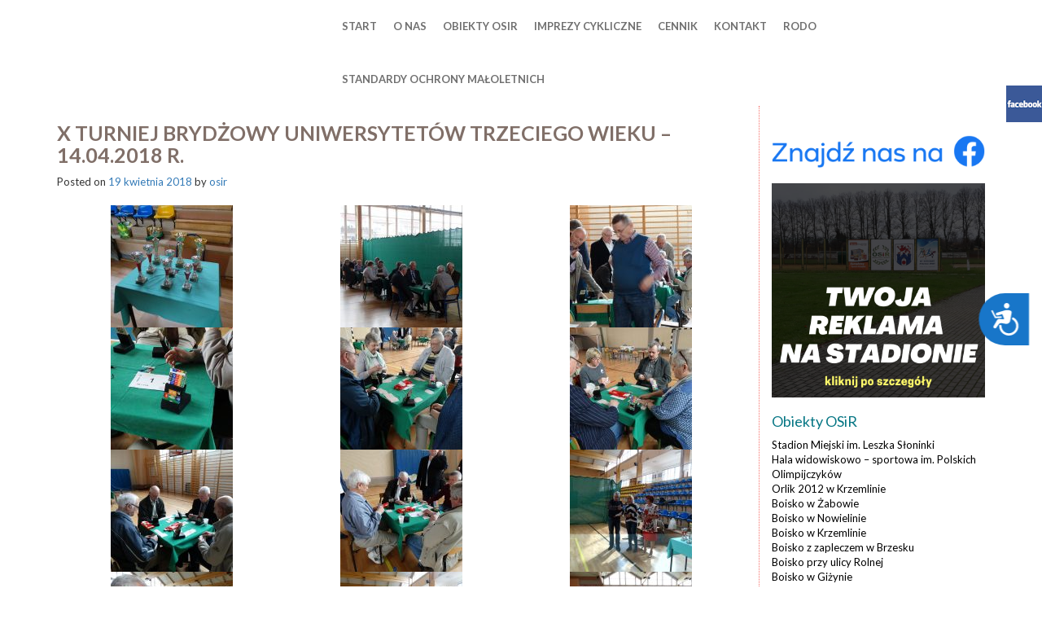

--- FILE ---
content_type: text/html; charset=UTF-8
request_url: http://osir.wpyrzycach.pl/x-turniej-brydzowy-uniwersytetow-trzeciego-wieku-14-04-2018-r/
body_size: 12924
content:
<!DOCTYPE html>
<html lang="pl-PL">
<head>
<meta charset="UTF-8">
<meta name="viewport" content="width=device-width, initial-scale=1">
<link rel="profile" href="http://gmpg.org/xfn/11">
<link rel="pingback" href="http://osir.wpyrzycach.pl/xmlrpc.php">

<title>X Turniej Brydżowy Uniwersytetów Trzeciego Wieku &#8211; 14.04.2018 r. &#8211; OSiR Pyrzyce</title>
<meta name='robots' content='max-image-preview:large' />
<link rel='dns-prefetch' href='//cdnjs.cloudflare.com' />
<link rel='dns-prefetch' href='//fonts.googleapis.com' />
<link rel="alternate" type="application/rss+xml" title="OSiR Pyrzyce &raquo; Kanał z wpisami" href="http://osir.wpyrzycach.pl/feed/" />
<link rel="alternate" type="application/rss+xml" title="OSiR Pyrzyce &raquo; Kanał z komentarzami" href="http://osir.wpyrzycach.pl/comments/feed/" />
<link rel="alternate" type="application/rss+xml" title="OSiR Pyrzyce &raquo; X Turniej Brydżowy Uniwersytetów Trzeciego Wieku &#8211; 14.04.2018 r. Kanał z komentarzami" href="http://osir.wpyrzycach.pl/x-turniej-brydzowy-uniwersytetow-trzeciego-wieku-14-04-2018-r/feed/" />
		<!-- This site uses the Google Analytics by ExactMetrics plugin v7.18.1 - Using Analytics tracking - https://www.exactmetrics.com/ -->
		<!-- Note: ExactMetrics is not currently configured on this site. The site owner needs to authenticate with Google Analytics in the ExactMetrics settings panel. -->
					<!-- No tracking code set -->
				<!-- / Google Analytics by ExactMetrics -->
		<script>
window._wpemojiSettings = {"baseUrl":"https:\/\/s.w.org\/images\/core\/emoji\/14.0.0\/72x72\/","ext":".png","svgUrl":"https:\/\/s.w.org\/images\/core\/emoji\/14.0.0\/svg\/","svgExt":".svg","source":{"concatemoji":"http:\/\/osir.wpyrzycach.pl\/wp-includes\/js\/wp-emoji-release.min.js?ver=6.2.2"}};
/*! This file is auto-generated */
!function(e,a,t){var n,r,o,i=a.createElement("canvas"),p=i.getContext&&i.getContext("2d");function s(e,t){p.clearRect(0,0,i.width,i.height),p.fillText(e,0,0);e=i.toDataURL();return p.clearRect(0,0,i.width,i.height),p.fillText(t,0,0),e===i.toDataURL()}function c(e){var t=a.createElement("script");t.src=e,t.defer=t.type="text/javascript",a.getElementsByTagName("head")[0].appendChild(t)}for(o=Array("flag","emoji"),t.supports={everything:!0,everythingExceptFlag:!0},r=0;r<o.length;r++)t.supports[o[r]]=function(e){if(p&&p.fillText)switch(p.textBaseline="top",p.font="600 32px Arial",e){case"flag":return s("\ud83c\udff3\ufe0f\u200d\u26a7\ufe0f","\ud83c\udff3\ufe0f\u200b\u26a7\ufe0f")?!1:!s("\ud83c\uddfa\ud83c\uddf3","\ud83c\uddfa\u200b\ud83c\uddf3")&&!s("\ud83c\udff4\udb40\udc67\udb40\udc62\udb40\udc65\udb40\udc6e\udb40\udc67\udb40\udc7f","\ud83c\udff4\u200b\udb40\udc67\u200b\udb40\udc62\u200b\udb40\udc65\u200b\udb40\udc6e\u200b\udb40\udc67\u200b\udb40\udc7f");case"emoji":return!s("\ud83e\udef1\ud83c\udffb\u200d\ud83e\udef2\ud83c\udfff","\ud83e\udef1\ud83c\udffb\u200b\ud83e\udef2\ud83c\udfff")}return!1}(o[r]),t.supports.everything=t.supports.everything&&t.supports[o[r]],"flag"!==o[r]&&(t.supports.everythingExceptFlag=t.supports.everythingExceptFlag&&t.supports[o[r]]);t.supports.everythingExceptFlag=t.supports.everythingExceptFlag&&!t.supports.flag,t.DOMReady=!1,t.readyCallback=function(){t.DOMReady=!0},t.supports.everything||(n=function(){t.readyCallback()},a.addEventListener?(a.addEventListener("DOMContentLoaded",n,!1),e.addEventListener("load",n,!1)):(e.attachEvent("onload",n),a.attachEvent("onreadystatechange",function(){"complete"===a.readyState&&t.readyCallback()})),(e=t.source||{}).concatemoji?c(e.concatemoji):e.wpemoji&&e.twemoji&&(c(e.twemoji),c(e.wpemoji)))}(window,document,window._wpemojiSettings);
</script>
<style>
img.wp-smiley,
img.emoji {
	display: inline !important;
	border: none !important;
	box-shadow: none !important;
	height: 1em !important;
	width: 1em !important;
	margin: 0 0.07em !important;
	vertical-align: -0.1em !important;
	background: none !important;
	padding: 0 !important;
}
</style>
	<style id='wp-block-library-inline-css'>
:root{--wp-admin-theme-color:#007cba;--wp-admin-theme-color--rgb:0,124,186;--wp-admin-theme-color-darker-10:#006ba1;--wp-admin-theme-color-darker-10--rgb:0,107,161;--wp-admin-theme-color-darker-20:#005a87;--wp-admin-theme-color-darker-20--rgb:0,90,135;--wp-admin-border-width-focus:2px;--wp-block-synced-color:#7a00df;--wp-block-synced-color--rgb:122,0,223}@media (-webkit-min-device-pixel-ratio:2),(min-resolution:192dpi){:root{--wp-admin-border-width-focus:1.5px}}.wp-element-button{cursor:pointer}:root{--wp--preset--font-size--normal:16px;--wp--preset--font-size--huge:42px}:root .has-very-light-gray-background-color{background-color:#eee}:root .has-very-dark-gray-background-color{background-color:#313131}:root .has-very-light-gray-color{color:#eee}:root .has-very-dark-gray-color{color:#313131}:root .has-vivid-green-cyan-to-vivid-cyan-blue-gradient-background{background:linear-gradient(135deg,#00d084,#0693e3)}:root .has-purple-crush-gradient-background{background:linear-gradient(135deg,#34e2e4,#4721fb 50%,#ab1dfe)}:root .has-hazy-dawn-gradient-background{background:linear-gradient(135deg,#faaca8,#dad0ec)}:root .has-subdued-olive-gradient-background{background:linear-gradient(135deg,#fafae1,#67a671)}:root .has-atomic-cream-gradient-background{background:linear-gradient(135deg,#fdd79a,#004a59)}:root .has-nightshade-gradient-background{background:linear-gradient(135deg,#330968,#31cdcf)}:root .has-midnight-gradient-background{background:linear-gradient(135deg,#020381,#2874fc)}.has-regular-font-size{font-size:1em}.has-larger-font-size{font-size:2.625em}.has-normal-font-size{font-size:var(--wp--preset--font-size--normal)}.has-huge-font-size{font-size:var(--wp--preset--font-size--huge)}.has-text-align-center{text-align:center}.has-text-align-left{text-align:left}.has-text-align-right{text-align:right}#end-resizable-editor-section{display:none}.aligncenter{clear:both}.items-justified-left{justify-content:flex-start}.items-justified-center{justify-content:center}.items-justified-right{justify-content:flex-end}.items-justified-space-between{justify-content:space-between}.screen-reader-text{clip:rect(1px,1px,1px,1px);word-wrap:normal!important;border:0;-webkit-clip-path:inset(50%);clip-path:inset(50%);height:1px;margin:-1px;overflow:hidden;padding:0;position:absolute;width:1px}.screen-reader-text:focus{clip:auto!important;background-color:#ddd;-webkit-clip-path:none;clip-path:none;color:#444;display:block;font-size:1em;height:auto;left:5px;line-height:normal;padding:15px 23px 14px;text-decoration:none;top:5px;width:auto;z-index:100000}html :where(.has-border-color){border-style:solid}html :where([style*=border-top-color]){border-top-style:solid}html :where([style*=border-right-color]){border-right-style:solid}html :where([style*=border-bottom-color]){border-bottom-style:solid}html :where([style*=border-left-color]){border-left-style:solid}html :where([style*=border-width]){border-style:solid}html :where([style*=border-top-width]){border-top-style:solid}html :where([style*=border-right-width]){border-right-style:solid}html :where([style*=border-bottom-width]){border-bottom-style:solid}html :where([style*=border-left-width]){border-left-style:solid}html :where(img[class*=wp-image-]){height:auto;max-width:100%}figure{margin:0 0 1em}html :where(.is-position-sticky){--wp-admin--admin-bar--position-offset:var(--wp-admin--admin-bar--height,0px)}@media screen and (max-width:600px){html :where(.is-position-sticky){--wp-admin--admin-bar--position-offset:0px}}
</style>
<link rel='stylesheet' id='classic-theme-styles-css' href='http://osir.wpyrzycach.pl/wp-includes/css/classic-themes.min.css?ver=6.2.2' media='all' />
<style id='global-styles-inline-css'>
body{--wp--preset--color--black: #000000;--wp--preset--color--cyan-bluish-gray: #abb8c3;--wp--preset--color--white: #ffffff;--wp--preset--color--pale-pink: #f78da7;--wp--preset--color--vivid-red: #cf2e2e;--wp--preset--color--luminous-vivid-orange: #ff6900;--wp--preset--color--luminous-vivid-amber: #fcb900;--wp--preset--color--light-green-cyan: #7bdcb5;--wp--preset--color--vivid-green-cyan: #00d084;--wp--preset--color--pale-cyan-blue: #8ed1fc;--wp--preset--color--vivid-cyan-blue: #0693e3;--wp--preset--color--vivid-purple: #9b51e0;--wp--preset--gradient--vivid-cyan-blue-to-vivid-purple: linear-gradient(135deg,rgba(6,147,227,1) 0%,rgb(155,81,224) 100%);--wp--preset--gradient--light-green-cyan-to-vivid-green-cyan: linear-gradient(135deg,rgb(122,220,180) 0%,rgb(0,208,130) 100%);--wp--preset--gradient--luminous-vivid-amber-to-luminous-vivid-orange: linear-gradient(135deg,rgba(252,185,0,1) 0%,rgba(255,105,0,1) 100%);--wp--preset--gradient--luminous-vivid-orange-to-vivid-red: linear-gradient(135deg,rgba(255,105,0,1) 0%,rgb(207,46,46) 100%);--wp--preset--gradient--very-light-gray-to-cyan-bluish-gray: linear-gradient(135deg,rgb(238,238,238) 0%,rgb(169,184,195) 100%);--wp--preset--gradient--cool-to-warm-spectrum: linear-gradient(135deg,rgb(74,234,220) 0%,rgb(151,120,209) 20%,rgb(207,42,186) 40%,rgb(238,44,130) 60%,rgb(251,105,98) 80%,rgb(254,248,76) 100%);--wp--preset--gradient--blush-light-purple: linear-gradient(135deg,rgb(255,206,236) 0%,rgb(152,150,240) 100%);--wp--preset--gradient--blush-bordeaux: linear-gradient(135deg,rgb(254,205,165) 0%,rgb(254,45,45) 50%,rgb(107,0,62) 100%);--wp--preset--gradient--luminous-dusk: linear-gradient(135deg,rgb(255,203,112) 0%,rgb(199,81,192) 50%,rgb(65,88,208) 100%);--wp--preset--gradient--pale-ocean: linear-gradient(135deg,rgb(255,245,203) 0%,rgb(182,227,212) 50%,rgb(51,167,181) 100%);--wp--preset--gradient--electric-grass: linear-gradient(135deg,rgb(202,248,128) 0%,rgb(113,206,126) 100%);--wp--preset--gradient--midnight: linear-gradient(135deg,rgb(2,3,129) 0%,rgb(40,116,252) 100%);--wp--preset--duotone--dark-grayscale: url('#wp-duotone-dark-grayscale');--wp--preset--duotone--grayscale: url('#wp-duotone-grayscale');--wp--preset--duotone--purple-yellow: url('#wp-duotone-purple-yellow');--wp--preset--duotone--blue-red: url('#wp-duotone-blue-red');--wp--preset--duotone--midnight: url('#wp-duotone-midnight');--wp--preset--duotone--magenta-yellow: url('#wp-duotone-magenta-yellow');--wp--preset--duotone--purple-green: url('#wp-duotone-purple-green');--wp--preset--duotone--blue-orange: url('#wp-duotone-blue-orange');--wp--preset--font-size--small: 13px;--wp--preset--font-size--medium: 20px;--wp--preset--font-size--large: 36px;--wp--preset--font-size--x-large: 42px;--wp--preset--spacing--20: 0.44rem;--wp--preset--spacing--30: 0.67rem;--wp--preset--spacing--40: 1rem;--wp--preset--spacing--50: 1.5rem;--wp--preset--spacing--60: 2.25rem;--wp--preset--spacing--70: 3.38rem;--wp--preset--spacing--80: 5.06rem;--wp--preset--shadow--natural: 6px 6px 9px rgba(0, 0, 0, 0.2);--wp--preset--shadow--deep: 12px 12px 50px rgba(0, 0, 0, 0.4);--wp--preset--shadow--sharp: 6px 6px 0px rgba(0, 0, 0, 0.2);--wp--preset--shadow--outlined: 6px 6px 0px -3px rgba(255, 255, 255, 1), 6px 6px rgba(0, 0, 0, 1);--wp--preset--shadow--crisp: 6px 6px 0px rgba(0, 0, 0, 1);}:where(.is-layout-flex){gap: 0.5em;}body .is-layout-flow > .alignleft{float: left;margin-inline-start: 0;margin-inline-end: 2em;}body .is-layout-flow > .alignright{float: right;margin-inline-start: 2em;margin-inline-end: 0;}body .is-layout-flow > .aligncenter{margin-left: auto !important;margin-right: auto !important;}body .is-layout-constrained > .alignleft{float: left;margin-inline-start: 0;margin-inline-end: 2em;}body .is-layout-constrained > .alignright{float: right;margin-inline-start: 2em;margin-inline-end: 0;}body .is-layout-constrained > .aligncenter{margin-left: auto !important;margin-right: auto !important;}body .is-layout-constrained > :where(:not(.alignleft):not(.alignright):not(.alignfull)){max-width: var(--wp--style--global--content-size);margin-left: auto !important;margin-right: auto !important;}body .is-layout-constrained > .alignwide{max-width: var(--wp--style--global--wide-size);}body .is-layout-flex{display: flex;}body .is-layout-flex{flex-wrap: wrap;align-items: center;}body .is-layout-flex > *{margin: 0;}:where(.wp-block-columns.is-layout-flex){gap: 2em;}.has-black-color{color: var(--wp--preset--color--black) !important;}.has-cyan-bluish-gray-color{color: var(--wp--preset--color--cyan-bluish-gray) !important;}.has-white-color{color: var(--wp--preset--color--white) !important;}.has-pale-pink-color{color: var(--wp--preset--color--pale-pink) !important;}.has-vivid-red-color{color: var(--wp--preset--color--vivid-red) !important;}.has-luminous-vivid-orange-color{color: var(--wp--preset--color--luminous-vivid-orange) !important;}.has-luminous-vivid-amber-color{color: var(--wp--preset--color--luminous-vivid-amber) !important;}.has-light-green-cyan-color{color: var(--wp--preset--color--light-green-cyan) !important;}.has-vivid-green-cyan-color{color: var(--wp--preset--color--vivid-green-cyan) !important;}.has-pale-cyan-blue-color{color: var(--wp--preset--color--pale-cyan-blue) !important;}.has-vivid-cyan-blue-color{color: var(--wp--preset--color--vivid-cyan-blue) !important;}.has-vivid-purple-color{color: var(--wp--preset--color--vivid-purple) !important;}.has-black-background-color{background-color: var(--wp--preset--color--black) !important;}.has-cyan-bluish-gray-background-color{background-color: var(--wp--preset--color--cyan-bluish-gray) !important;}.has-white-background-color{background-color: var(--wp--preset--color--white) !important;}.has-pale-pink-background-color{background-color: var(--wp--preset--color--pale-pink) !important;}.has-vivid-red-background-color{background-color: var(--wp--preset--color--vivid-red) !important;}.has-luminous-vivid-orange-background-color{background-color: var(--wp--preset--color--luminous-vivid-orange) !important;}.has-luminous-vivid-amber-background-color{background-color: var(--wp--preset--color--luminous-vivid-amber) !important;}.has-light-green-cyan-background-color{background-color: var(--wp--preset--color--light-green-cyan) !important;}.has-vivid-green-cyan-background-color{background-color: var(--wp--preset--color--vivid-green-cyan) !important;}.has-pale-cyan-blue-background-color{background-color: var(--wp--preset--color--pale-cyan-blue) !important;}.has-vivid-cyan-blue-background-color{background-color: var(--wp--preset--color--vivid-cyan-blue) !important;}.has-vivid-purple-background-color{background-color: var(--wp--preset--color--vivid-purple) !important;}.has-black-border-color{border-color: var(--wp--preset--color--black) !important;}.has-cyan-bluish-gray-border-color{border-color: var(--wp--preset--color--cyan-bluish-gray) !important;}.has-white-border-color{border-color: var(--wp--preset--color--white) !important;}.has-pale-pink-border-color{border-color: var(--wp--preset--color--pale-pink) !important;}.has-vivid-red-border-color{border-color: var(--wp--preset--color--vivid-red) !important;}.has-luminous-vivid-orange-border-color{border-color: var(--wp--preset--color--luminous-vivid-orange) !important;}.has-luminous-vivid-amber-border-color{border-color: var(--wp--preset--color--luminous-vivid-amber) !important;}.has-light-green-cyan-border-color{border-color: var(--wp--preset--color--light-green-cyan) !important;}.has-vivid-green-cyan-border-color{border-color: var(--wp--preset--color--vivid-green-cyan) !important;}.has-pale-cyan-blue-border-color{border-color: var(--wp--preset--color--pale-cyan-blue) !important;}.has-vivid-cyan-blue-border-color{border-color: var(--wp--preset--color--vivid-cyan-blue) !important;}.has-vivid-purple-border-color{border-color: var(--wp--preset--color--vivid-purple) !important;}.has-vivid-cyan-blue-to-vivid-purple-gradient-background{background: var(--wp--preset--gradient--vivid-cyan-blue-to-vivid-purple) !important;}.has-light-green-cyan-to-vivid-green-cyan-gradient-background{background: var(--wp--preset--gradient--light-green-cyan-to-vivid-green-cyan) !important;}.has-luminous-vivid-amber-to-luminous-vivid-orange-gradient-background{background: var(--wp--preset--gradient--luminous-vivid-amber-to-luminous-vivid-orange) !important;}.has-luminous-vivid-orange-to-vivid-red-gradient-background{background: var(--wp--preset--gradient--luminous-vivid-orange-to-vivid-red) !important;}.has-very-light-gray-to-cyan-bluish-gray-gradient-background{background: var(--wp--preset--gradient--very-light-gray-to-cyan-bluish-gray) !important;}.has-cool-to-warm-spectrum-gradient-background{background: var(--wp--preset--gradient--cool-to-warm-spectrum) !important;}.has-blush-light-purple-gradient-background{background: var(--wp--preset--gradient--blush-light-purple) !important;}.has-blush-bordeaux-gradient-background{background: var(--wp--preset--gradient--blush-bordeaux) !important;}.has-luminous-dusk-gradient-background{background: var(--wp--preset--gradient--luminous-dusk) !important;}.has-pale-ocean-gradient-background{background: var(--wp--preset--gradient--pale-ocean) !important;}.has-electric-grass-gradient-background{background: var(--wp--preset--gradient--electric-grass) !important;}.has-midnight-gradient-background{background: var(--wp--preset--gradient--midnight) !important;}.has-small-font-size{font-size: var(--wp--preset--font-size--small) !important;}.has-medium-font-size{font-size: var(--wp--preset--font-size--medium) !important;}.has-large-font-size{font-size: var(--wp--preset--font-size--large) !important;}.has-x-large-font-size{font-size: var(--wp--preset--font-size--x-large) !important;}
</style>
<link rel='stylesheet' id='register_real_facebook_page_slider_styles-css' href='http://osir.wpyrzycach.pl/wp-content/plugins/fb-page-slider/assets/style.css?ver=6.2.2' media='all' />
<link rel='stylesheet' id='osir-style-css' href='http://osir.wpyrzycach.pl/wp-content/themes/osir/style.css?ver=6.2.2' media='all' />
<link rel='stylesheet' id='osir-bootstrap-css' href='//cdnjs.cloudflare.com/ajax/libs/twitter-bootstrap/3.3.6/css/bootstrap.min.css?ver=6.2.2' media='all' />
<link rel='stylesheet' id='osir-bootstrap-theme-css' href='//cdnjs.cloudflare.com/ajax/libs/twitter-bootstrap/3.3.6/css/bootstrap-theme.min.css?ver=6.2.2' media='all' />
<link rel='stylesheet' id='osir-slick-css' href='http://osir.wpyrzycach.pl/wp-content/themes/osir/css/slick.css?ver=6.2.2' media='all' />
<link rel='stylesheet' id='osir-slick-theme-css' href='http://osir.wpyrzycach.pl/wp-content/themes/osir/css/slick-theme.css?ver=6.2.2' media='all' />
<link rel='stylesheet' id='google-fonts-css' href='//fonts.googleapis.com/css?family=Lato%3A400%2C300%2C700&#038;ver=6.2.2' media='all' />
<link rel='stylesheet' id='osir-custom-css' href='http://osir.wpyrzycach.pl/wp-content/themes/osir/osir.css?ver=6.2.2' media='all' />
<link rel='stylesheet' id='slb_core-css' href='http://osir.wpyrzycach.pl/wp-content/plugins/simple-lightbox/client/css/app.css?ver=2.9.3' media='all' />
<script src='http://osir.wpyrzycach.pl/wp-includes/js/jquery/jquery.min.js?ver=3.6.4' id='jquery-core-js'></script>
<script src='http://osir.wpyrzycach.pl/wp-includes/js/jquery/jquery-migrate.min.js?ver=3.4.0' id='jquery-migrate-js'></script>
<link rel="https://api.w.org/" href="http://osir.wpyrzycach.pl/wp-json/" /><link rel="alternate" type="application/json" href="http://osir.wpyrzycach.pl/wp-json/wp/v2/posts/4619" /><link rel="EditURI" type="application/rsd+xml" title="RSD" href="http://osir.wpyrzycach.pl/xmlrpc.php?rsd" />
<link rel="wlwmanifest" type="application/wlwmanifest+xml" href="http://osir.wpyrzycach.pl/wp-includes/wlwmanifest.xml" />
<meta name="generator" content="WordPress 6.2.2" />
<link rel="canonical" href="http://osir.wpyrzycach.pl/x-turniej-brydzowy-uniwersytetow-trzeciego-wieku-14-04-2018-r/" />
<link rel='shortlink' href='http://osir.wpyrzycach.pl/?p=4619' />
<link rel="alternate" type="application/json+oembed" href="http://osir.wpyrzycach.pl/wp-json/oembed/1.0/embed?url=http%3A%2F%2Fosir.wpyrzycach.pl%2Fx-turniej-brydzowy-uniwersytetow-trzeciego-wieku-14-04-2018-r%2F" />
<link rel="alternate" type="text/xml+oembed" href="http://osir.wpyrzycach.pl/wp-json/oembed/1.0/embed?url=http%3A%2F%2Fosir.wpyrzycach.pl%2Fx-turniej-brydzowy-uniwersytetow-trzeciego-wieku-14-04-2018-r%2F&#038;format=xml" />
<noscript><style>.lazyload[data-src]{display:none !important;}</style></noscript><style>.lazyload{background-image:none !important;}.lazyload:before{background-image:none !important;}</style>	<style type="text/css">
			.site-title a,
		.site-description {
			color: #1e73be;
		}
		</style>
	<link rel="icon" href="http://osir.wpyrzycach.pl/wp-content/uploads/2016/01/cropped-logo-32x32.png" sizes="32x32" />
<link rel="icon" href="http://osir.wpyrzycach.pl/wp-content/uploads/2016/01/cropped-logo-192x192.png" sizes="192x192" />
<link rel="apple-touch-icon" href="http://osir.wpyrzycach.pl/wp-content/uploads/2016/01/cropped-logo-180x180.png" />
<meta name="msapplication-TileImage" content="http://osir.wpyrzycach.pl/wp-content/uploads/2016/01/cropped-logo-270x270.png" />
<script src="//npmcdn.com/imagesloaded@4.1/imagesloaded.pkgd.min.js"></script>
<script src="//code.jquery.com/jquery-3.6.4.min.js"></script>
<script src="//cdnjs.cloudflare.com/ajax/libs/jquery.swipebox/1.4.1/js/jquery.swipebox.min.js"></script>
<script src="//cdnjs.cloudflare.com/ajax/libs/masonry/4.0.0/masonry.pkgd.min.js"></script>
	<!-- Accessibility Code for "osir.wpyrzycach.pl" --> <script> window.interdeal = { "sitekey": "da7f2332906b5524e2b8f401c8374664", "Position": "Right", "Menulang": "PL", "domains": { "js": "https://cdn.equalweb.com/", "acc": "https://access.equalweb.com/" }, "btnStyle": { "vPosition": [ "50%", null ], "scale": [ "0.8", "0.8" ], "icon": { "type": 7, "shape": "semicircle", "outline": false }, "color": { "main": "#1876c9", "second": "" } } }; (function(doc, head, body){ var coreCall = doc.createElement('script'); coreCall.src = 'https://cdn.equalweb.com/core/3.0.0/accessibility.js'; coreCall.defer = true; coreCall.integrity = 'sha512-Z/Fp/le5EMHTTNnZV1RBa6aoSrTkOjXLSdL6nHqG8c70vKlDKjeuUCs7l5Nxt66oSkEnlcZAX6gUUNqjhN9Hew=='; coreCall.crossOrigin = 'anonymous'; coreCall.setAttribute('data-cfasync', true ); body? body.appendChild(coreCall) : head.appendChild(coreCall); })(document, document.head, document.body); </script>
</head>

<body class="post-template-default single single-post postid-4619 single-format-standard wp-embed-responsive group-blog">
<div id="page" class="site">
	<a class="skip-link screen-reader-text" href="#content">Skip to content</a>
	<header id="masthead" class="site-header" role="banner">
		<div class="container">
		<div class="row">
			<div class="site-branding col-md-3">
															<a href="http://osir.wpyrzycach.pl/" rel="home">
							<img src="[data-uri]" width="206" height="65" alt="" data-src="http://clz.stronazen.pl/osir/wp-content/uploads/2016/01/logo.png" decoding="async" class="lazyload" data-eio-rwidth="206" data-eio-rheight="65"><noscript><img src="http://clz.stronazen.pl/osir/wp-content/uploads/2016/01/logo.png" width="206" height="65" alt="" data-eio="l"></noscript>
						</a>
												</div><!-- .site-branding -->

			<div class="site-header-search col-md-9 text-right">
				<nav id="site-navigation" class="main-navigation" role="navigation">
					<button class="menu-toggle" aria-controls="primary-menu" aria-expanded="false">Menu</button>
					<div class="menu-menu-gorne-2-container"><ul id="primary-menu" class="menu"><li id="menu-item-358" class="menu-item menu-item-type-post_type menu-item-object-page menu-item-home menu-item-358"><a href="http://osir.wpyrzycach.pl/">Start</a></li>
<li id="menu-item-359" class="menu-item menu-item-type-post_type menu-item-object-page menu-item-359"><a href="http://osir.wpyrzycach.pl/o-nas/">O nas</a></li>
<li id="menu-item-362" class="menu-item menu-item-type-custom menu-item-object-custom menu-item-has-children menu-item-362"><a href="#">Obiekty OSiR</a>
<ul class="sub-menu">
	<li id="menu-item-365" class="menu-item menu-item-type-post_type menu-item-object-page menu-item-365"><a href="http://osir.wpyrzycach.pl/stadion-miejski-im-leszka-sloninki/">Stadion Miejski im. Leszka Słoninki</a></li>
	<li id="menu-item-366" class="menu-item menu-item-type-post_type menu-item-object-page menu-item-366"><a href="http://osir.wpyrzycach.pl/hala-widowiskowo-sportowa-im-polskich-olimpijczykow/">Hala widowiskowo – sportowa im. Polskich Olimpijczyków</a></li>
	<li id="menu-item-367" class="menu-item menu-item-type-post_type menu-item-object-page menu-item-367"><a href="http://osir.wpyrzycach.pl/orlik-2012-w-krzemlinie/">Orlik 2012 w Krzemlinie</a></li>
	<li id="menu-item-398" class="menu-item menu-item-type-post_type menu-item-object-page menu-item-398"><a href="http://osir.wpyrzycach.pl/boisko-w-zabowie/">Boisko w Żabowie</a></li>
	<li id="menu-item-400" class="menu-item menu-item-type-post_type menu-item-object-page menu-item-400"><a href="http://osir.wpyrzycach.pl/boisko-w-nowielinie/">Boisko w Nowielinie</a></li>
	<li id="menu-item-399" class="menu-item menu-item-type-post_type menu-item-object-page menu-item-399"><a href="http://osir.wpyrzycach.pl/boisko-w-krzemlinie/">Boisko w Krzemlinie</a></li>
	<li id="menu-item-401" class="menu-item menu-item-type-post_type menu-item-object-page menu-item-401"><a href="http://osir.wpyrzycach.pl/boisko-z-zapleczem-w-brzesku/">Boisko z zapleczem w Brzesku</a></li>
	<li id="menu-item-402" class="menu-item menu-item-type-post_type menu-item-object-page menu-item-402"><a href="http://osir.wpyrzycach.pl/boisko-w-gizynie/">Boisko w Giżynie</a></li>
	<li id="menu-item-403" class="menu-item menu-item-type-post_type menu-item-object-page menu-item-403"><a href="http://osir.wpyrzycach.pl/boisko-w-pstrowicach/">Boisko w Pstrowicach</a></li>
	<li id="menu-item-404" class="menu-item menu-item-type-post_type menu-item-object-page menu-item-404"><a href="http://osir.wpyrzycach.pl/boisko-w-mielecinie/">Boisko w Mielęcinie</a></li>
	<li id="menu-item-405" class="menu-item menu-item-type-post_type menu-item-object-page menu-item-405"><a href="http://osir.wpyrzycach.pl/boisko-przy-ul-rycerza-przybora/">Boisko przy ul. Rycerza Przybora</a></li>
	<li id="menu-item-406" class="menu-item menu-item-type-post_type menu-item-object-page menu-item-406"><a href="http://osir.wpyrzycach.pl/boisko-w-strozewie/">Boisko w Stróżewie</a></li>
	<li id="menu-item-407" class="menu-item menu-item-type-post_type menu-item-object-page menu-item-407"><a href="http://osir.wpyrzycach.pl/boisko-w-rzepnowie/">Boisko w Rzepnowie</a></li>
	<li id="menu-item-408" class="menu-item menu-item-type-post_type menu-item-object-page menu-item-408"><a href="http://osir.wpyrzycach.pl/boisko-w-obojnie/">Boisko w Obojnie</a></li>
	<li id="menu-item-409" class="menu-item menu-item-type-post_type menu-item-object-page menu-item-409"><a href="http://osir.wpyrzycach.pl/boisko-przy-ulicy-rolnej/">Boisko przy ulicy Rolnej</a></li>
	<li id="menu-item-410" class="menu-item menu-item-type-post_type menu-item-object-page menu-item-410"><a href="http://osir.wpyrzycach.pl/boisko-w-nieborowie/">Boisko w Nieborowie</a></li>
	<li id="menu-item-411" class="menu-item menu-item-type-post_type menu-item-object-page menu-item-411"><a href="http://osir.wpyrzycach.pl/boisko-w-turzu/">Boisko w Turzu</a></li>
	<li id="menu-item-412" class="menu-item menu-item-type-post_type menu-item-object-page menu-item-412"><a href="http://osir.wpyrzycach.pl/boisko-w-okunicy/">Boisko w Okunicy</a></li>
</ul>
</li>
<li id="menu-item-368" class="menu-item menu-item-type-custom menu-item-object-custom menu-item-has-children menu-item-368"><a href="#">Imprezy cykliczne</a>
<ul class="sub-menu">
	<li id="menu-item-14139" class="menu-item menu-item-type-taxonomy menu-item-object-category menu-item-14139"><a href="http://osir.wpyrzycach.pl/category/amatorska-liga-siatkowki/">Amatorska Liga Siatkówki</a></li>
	<li id="menu-item-3773" class="menu-item menu-item-type-custom menu-item-object-custom menu-item-3773"><a href="http://szybkadycha.pl/">Pyrzycka Szybka Dycha Backer OBR</a></li>
	<li id="menu-item-369" class="menu-item menu-item-type-taxonomy menu-item-object-category menu-item-369"><a href="http://osir.wpyrzycach.pl/category/bieg-gryfitow/">Dni Olimpijczyka i Bieg Gryfitów</a></li>
	<li id="menu-item-372" class="menu-item menu-item-type-taxonomy menu-item-object-category menu-item-372"><a href="http://osir.wpyrzycach.pl/category/pyrzycka-senioriada/">Pyrzycka Senioriada</a></li>
	<li id="menu-item-373" class="menu-item menu-item-type-taxonomy menu-item-object-category menu-item-373"><a href="http://osir.wpyrzycach.pl/category/festyny/">Festyny</a></li>
	<li id="menu-item-5013" class="menu-item menu-item-type-taxonomy menu-item-object-category menu-item-5013"><a href="http://osir.wpyrzycach.pl/category/polkolonia/">Półkolonia</a></li>
</ul>
</li>
<li id="menu-item-386" class="menu-item menu-item-type-custom menu-item-object-custom menu-item-has-children menu-item-386"><a href="#">Cennik</a>
<ul class="sub-menu">
	<li id="menu-item-387" class="menu-item menu-item-type-post_type menu-item-object-page menu-item-387"><a href="http://osir.wpyrzycach.pl/stadion-miejski-pyrzycach/">Stadion miejski w Pyrzycach</a></li>
	<li id="menu-item-390" class="menu-item menu-item-type-post_type menu-item-object-page menu-item-390"><a href="http://osir.wpyrzycach.pl/hala-sportowa-w-pyrzycach/">Hala sportowa w Pyrzycach</a></li>
	<li id="menu-item-394" class="menu-item menu-item-type-post_type menu-item-object-page menu-item-394"><a href="http://osir.wpyrzycach.pl/sauna/">Sauna</a></li>
	<li id="menu-item-9906" class="menu-item menu-item-type-custom menu-item-object-custom menu-item-9906"><a href="https://www.facebook.com/Dagmara.P1997">Gabinet masażu</a></li>
	<li id="menu-item-13193" class="menu-item menu-item-type-post_type menu-item-object-page menu-item-13193"><a href="http://osir.wpyrzycach.pl/wynajem-sceny-podestow-scenicznych-barierek-ochronnych/">Wynajem sceny, podestów scenicznych, barierek ochronnych</a></li>
</ul>
</li>
<li id="menu-item-392" class="menu-item menu-item-type-post_type menu-item-object-page menu-item-392"><a href="http://osir.wpyrzycach.pl/kontakt/">Kontakt</a></li>
<li id="menu-item-4838" class="menu-item menu-item-type-post_type menu-item-object-page menu-item-4838"><a href="http://osir.wpyrzycach.pl/rodo/">RODO</a></li>
<li id="menu-item-15255" class="menu-item menu-item-type-post_type menu-item-object-page menu-item-15255"><a href="http://osir.wpyrzycach.pl/standardy-ochrony-maloletnich/">Standardy Ochrony Małoletnich</a></li>
</ul></div>				</nav><!-- #site-navigation -->
			</div>
		</div>
		</div>
	</header><!-- #masthead -->

	
<div class="container">
<div class="row">
	<div id="primary" class="content-area col-md-9">
		<main id="main" class="site-main" role="main">

		
<article id="post-4619" class="post-4619 post type-post status-publish format-standard hentry category-aktualnosci">
	<header class="entry-header">
		<h1 class="entry-title">X Turniej Brydżowy Uniwersytetów Trzeciego Wieku &#8211; 14.04.2018 r.</h1>		<div class="entry-meta">
			<span class="posted-on">Posted on <a href="http://osir.wpyrzycach.pl/x-turniej-brydzowy-uniwersytetow-trzeciego-wieku-14-04-2018-r/" rel="bookmark"><time class="entry-date published updated" datetime="2018-04-19T12:25:20+01:00">19 kwietnia 2018</time></a></span><span class="byline"> by <span class="author vcard"><a class="url fn n" href="http://osir.wpyrzycach.pl/author/osir/">osir</a></span></span>		</div><!-- .entry-meta -->
			</header><!-- .entry-header -->

	<div class="entry-content">
		<div id='gallery-1' class='gallery galleryid-4619 gallery-columns-3 gallery-size-thumbnail'><figure class='gallery-item'>
			<div class='gallery-icon landscape'>
				<a href="http://osir.wpyrzycach.pl/wp-content/uploads/2018/04/DSC09075.jpg" data-slb-active="1" data-slb-asset="1321557608" data-slb-internal="0" data-slb-group="4619"><img width="150" height="150" src="[data-uri]" class="attachment-thumbnail size-thumbnail lazyload" alt="" decoding="async" data-src="http://osir.wpyrzycach.pl/wp-content/uploads/2018/04/DSC09075-150x150.jpg" data-eio-rwidth="150" data-eio-rheight="150" /><noscript><img width="150" height="150" src="http://osir.wpyrzycach.pl/wp-content/uploads/2018/04/DSC09075-150x150.jpg" class="attachment-thumbnail size-thumbnail" alt="" decoding="async" data-eio="l" /></noscript></a>
			</div></figure><figure class='gallery-item'>
			<div class='gallery-icon landscape'>
				<a href="http://osir.wpyrzycach.pl/wp-content/uploads/2018/04/DSC09076.jpg" data-slb-active="1" data-slb-asset="639086540" data-slb-internal="0" data-slb-group="4619"><img width="150" height="150" src="[data-uri]" class="attachment-thumbnail size-thumbnail lazyload" alt="" decoding="async" data-src="http://osir.wpyrzycach.pl/wp-content/uploads/2018/04/DSC09076-150x150.jpg" data-eio-rwidth="150" data-eio-rheight="150" /><noscript><img width="150" height="150" src="http://osir.wpyrzycach.pl/wp-content/uploads/2018/04/DSC09076-150x150.jpg" class="attachment-thumbnail size-thumbnail" alt="" decoding="async" data-eio="l" /></noscript></a>
			</div></figure><figure class='gallery-item'>
			<div class='gallery-icon landscape'>
				<a href="http://osir.wpyrzycach.pl/wp-content/uploads/2018/04/DSC09077.jpg" data-slb-active="1" data-slb-asset="1871127203" data-slb-internal="0" data-slb-group="4619"><img width="150" height="150" src="[data-uri]" class="attachment-thumbnail size-thumbnail lazyload" alt="" decoding="async" data-src="http://osir.wpyrzycach.pl/wp-content/uploads/2018/04/DSC09077-150x150.jpg" data-eio-rwidth="150" data-eio-rheight="150" /><noscript><img width="150" height="150" src="http://osir.wpyrzycach.pl/wp-content/uploads/2018/04/DSC09077-150x150.jpg" class="attachment-thumbnail size-thumbnail" alt="" decoding="async" data-eio="l" /></noscript></a>
			</div></figure><figure class='gallery-item'>
			<div class='gallery-icon landscape'>
				<a href="http://osir.wpyrzycach.pl/wp-content/uploads/2018/04/DSC09078.jpg" data-slb-active="1" data-slb-asset="532936300" data-slb-internal="0" data-slb-group="4619"><img width="150" height="150" src="[data-uri]" class="attachment-thumbnail size-thumbnail lazyload" alt="" decoding="async" data-src="http://osir.wpyrzycach.pl/wp-content/uploads/2018/04/DSC09078-150x150.jpg" data-eio-rwidth="150" data-eio-rheight="150" /><noscript><img width="150" height="150" src="http://osir.wpyrzycach.pl/wp-content/uploads/2018/04/DSC09078-150x150.jpg" class="attachment-thumbnail size-thumbnail" alt="" decoding="async" data-eio="l" /></noscript></a>
			</div></figure><figure class='gallery-item'>
			<div class='gallery-icon landscape'>
				<a href="http://osir.wpyrzycach.pl/wp-content/uploads/2018/04/DSC09079.jpg" data-slb-active="1" data-slb-asset="24909003" data-slb-internal="0" data-slb-group="4619"><img width="150" height="150" src="[data-uri]" class="attachment-thumbnail size-thumbnail lazyload" alt="" decoding="async" data-src="http://osir.wpyrzycach.pl/wp-content/uploads/2018/04/DSC09079-150x150.jpg" data-eio-rwidth="150" data-eio-rheight="150" /><noscript><img width="150" height="150" src="http://osir.wpyrzycach.pl/wp-content/uploads/2018/04/DSC09079-150x150.jpg" class="attachment-thumbnail size-thumbnail" alt="" decoding="async" data-eio="l" /></noscript></a>
			</div></figure><figure class='gallery-item'>
			<div class='gallery-icon landscape'>
				<a href="http://osir.wpyrzycach.pl/wp-content/uploads/2018/04/DSC09080.jpg" data-slb-active="1" data-slb-asset="1651895674" data-slb-internal="0" data-slb-group="4619"><img width="150" height="150" src="[data-uri]" class="attachment-thumbnail size-thumbnail lazyload" alt="" decoding="async" data-src="http://osir.wpyrzycach.pl/wp-content/uploads/2018/04/DSC09080-150x150.jpg" data-eio-rwidth="150" data-eio-rheight="150" /><noscript><img width="150" height="150" src="http://osir.wpyrzycach.pl/wp-content/uploads/2018/04/DSC09080-150x150.jpg" class="attachment-thumbnail size-thumbnail" alt="" decoding="async" data-eio="l" /></noscript></a>
			</div></figure><figure class='gallery-item'>
			<div class='gallery-icon landscape'>
				<a href="http://osir.wpyrzycach.pl/wp-content/uploads/2018/04/DSC09081.jpg" data-slb-active="1" data-slb-asset="222308104" data-slb-internal="0" data-slb-group="4619"><img width="150" height="150" src="[data-uri]" class="attachment-thumbnail size-thumbnail lazyload" alt="" decoding="async" data-src="http://osir.wpyrzycach.pl/wp-content/uploads/2018/04/DSC09081-150x150.jpg" data-eio-rwidth="150" data-eio-rheight="150" /><noscript><img width="150" height="150" src="http://osir.wpyrzycach.pl/wp-content/uploads/2018/04/DSC09081-150x150.jpg" class="attachment-thumbnail size-thumbnail" alt="" decoding="async" data-eio="l" /></noscript></a>
			</div></figure><figure class='gallery-item'>
			<div class='gallery-icon landscape'>
				<a href="http://osir.wpyrzycach.pl/wp-content/uploads/2018/04/DSC09082.jpg" data-slb-active="1" data-slb-asset="523568908" data-slb-internal="0" data-slb-group="4619"><img width="150" height="150" src="[data-uri]" class="attachment-thumbnail size-thumbnail lazyload" alt="" decoding="async" data-src="http://osir.wpyrzycach.pl/wp-content/uploads/2018/04/DSC09082-150x150.jpg" data-eio-rwidth="150" data-eio-rheight="150" /><noscript><img width="150" height="150" src="http://osir.wpyrzycach.pl/wp-content/uploads/2018/04/DSC09082-150x150.jpg" class="attachment-thumbnail size-thumbnail" alt="" decoding="async" data-eio="l" /></noscript></a>
			</div></figure><figure class='gallery-item'>
			<div class='gallery-icon landscape'>
				<a href="http://osir.wpyrzycach.pl/wp-content/uploads/2018/04/DSC09091.jpg" data-slb-active="1" data-slb-asset="1425408697" data-slb-internal="0" data-slb-group="4619"><img width="150" height="150" src="[data-uri]" class="attachment-thumbnail size-thumbnail lazyload" alt="" decoding="async" data-src="http://osir.wpyrzycach.pl/wp-content/uploads/2018/04/DSC09091-150x150.jpg" data-eio-rwidth="150" data-eio-rheight="150" /><noscript><img width="150" height="150" src="http://osir.wpyrzycach.pl/wp-content/uploads/2018/04/DSC09091-150x150.jpg" class="attachment-thumbnail size-thumbnail" alt="" decoding="async" data-eio="l" /></noscript></a>
			</div></figure><figure class='gallery-item'>
			<div class='gallery-icon landscape'>
				<a href="http://osir.wpyrzycach.pl/wp-content/uploads/2018/04/DSC09092.jpg" data-slb-active="1" data-slb-asset="1894478653" data-slb-internal="0" data-slb-group="4619"><img width="150" height="150" src="[data-uri]" class="attachment-thumbnail size-thumbnail lazyload" alt="" decoding="async" data-src="http://osir.wpyrzycach.pl/wp-content/uploads/2018/04/DSC09092-150x150.jpg" data-eio-rwidth="150" data-eio-rheight="150" /><noscript><img width="150" height="150" src="http://osir.wpyrzycach.pl/wp-content/uploads/2018/04/DSC09092-150x150.jpg" class="attachment-thumbnail size-thumbnail" alt="" decoding="async" data-eio="l" /></noscript></a>
			</div></figure><figure class='gallery-item'>
			<div class='gallery-icon landscape'>
				<a href="http://osir.wpyrzycach.pl/wp-content/uploads/2018/04/DSC09093.jpg" data-slb-active="1" data-slb-asset="39451092" data-slb-internal="0" data-slb-group="4619"><img width="150" height="150" src="[data-uri]" class="attachment-thumbnail size-thumbnail lazyload" alt="" decoding="async" data-src="http://osir.wpyrzycach.pl/wp-content/uploads/2018/04/DSC09093-150x150.jpg" data-eio-rwidth="150" data-eio-rheight="150" /><noscript><img width="150" height="150" src="http://osir.wpyrzycach.pl/wp-content/uploads/2018/04/DSC09093-150x150.jpg" class="attachment-thumbnail size-thumbnail" alt="" decoding="async" data-eio="l" /></noscript></a>
			</div></figure><figure class='gallery-item'>
			<div class='gallery-icon landscape'>
				<a href="http://osir.wpyrzycach.pl/wp-content/uploads/2018/04/DSC09094.jpg" data-slb-active="1" data-slb-asset="562816453" data-slb-internal="0" data-slb-group="4619"><img width="150" height="150" src="[data-uri]" class="attachment-thumbnail size-thumbnail lazyload" alt="" decoding="async" data-src="http://osir.wpyrzycach.pl/wp-content/uploads/2018/04/DSC09094-150x150.jpg" data-eio-rwidth="150" data-eio-rheight="150" /><noscript><img width="150" height="150" src="http://osir.wpyrzycach.pl/wp-content/uploads/2018/04/DSC09094-150x150.jpg" class="attachment-thumbnail size-thumbnail" alt="" decoding="async" data-eio="l" /></noscript></a>
			</div></figure><figure class='gallery-item'>
			<div class='gallery-icon landscape'>
				<a href="http://osir.wpyrzycach.pl/wp-content/uploads/2018/04/DSC09095.jpg" data-slb-active="1" data-slb-asset="970484159" data-slb-internal="0" data-slb-group="4619"><img width="150" height="150" src="[data-uri]" class="attachment-thumbnail size-thumbnail lazyload" alt="" decoding="async" data-src="http://osir.wpyrzycach.pl/wp-content/uploads/2018/04/DSC09095-150x150.jpg" data-eio-rwidth="150" data-eio-rheight="150" /><noscript><img width="150" height="150" src="http://osir.wpyrzycach.pl/wp-content/uploads/2018/04/DSC09095-150x150.jpg" class="attachment-thumbnail size-thumbnail" alt="" decoding="async" data-eio="l" /></noscript></a>
			</div></figure><figure class='gallery-item'>
			<div class='gallery-icon landscape'>
				<a href="http://osir.wpyrzycach.pl/wp-content/uploads/2018/04/DSC09096.jpg" data-slb-active="1" data-slb-asset="1142420861" data-slb-internal="0" data-slb-group="4619"><img width="150" height="150" src="[data-uri]" class="attachment-thumbnail size-thumbnail lazyload" alt="" decoding="async" data-src="http://osir.wpyrzycach.pl/wp-content/uploads/2018/04/DSC09096-150x150.jpg" data-eio-rwidth="150" data-eio-rheight="150" /><noscript><img width="150" height="150" src="http://osir.wpyrzycach.pl/wp-content/uploads/2018/04/DSC09096-150x150.jpg" class="attachment-thumbnail size-thumbnail" alt="" decoding="async" data-eio="l" /></noscript></a>
			</div></figure><figure class='gallery-item'>
			<div class='gallery-icon landscape'>
				<a href="http://osir.wpyrzycach.pl/wp-content/uploads/2018/04/DSC09098.jpg" data-slb-active="1" data-slb-asset="553360996" data-slb-internal="0" data-slb-group="4619"><img width="150" height="150" src="[data-uri]" class="attachment-thumbnail size-thumbnail lazyload" alt="" decoding="async" data-src="http://osir.wpyrzycach.pl/wp-content/uploads/2018/04/DSC09098-150x150.jpg" data-eio-rwidth="150" data-eio-rheight="150" /><noscript><img width="150" height="150" src="http://osir.wpyrzycach.pl/wp-content/uploads/2018/04/DSC09098-150x150.jpg" class="attachment-thumbnail size-thumbnail" alt="" decoding="async" data-eio="l" /></noscript></a>
			</div></figure><figure class='gallery-item'>
			<div class='gallery-icon landscape'>
				<a href="http://osir.wpyrzycach.pl/wp-content/uploads/2018/04/DSC09099.jpg" data-slb-active="1" data-slb-asset="778668630" data-slb-internal="0" data-slb-group="4619"><img width="150" height="150" src="[data-uri]" class="attachment-thumbnail size-thumbnail lazyload" alt="" decoding="async" data-src="http://osir.wpyrzycach.pl/wp-content/uploads/2018/04/DSC09099-150x150.jpg" data-eio-rwidth="150" data-eio-rheight="150" /><noscript><img width="150" height="150" src="http://osir.wpyrzycach.pl/wp-content/uploads/2018/04/DSC09099-150x150.jpg" class="attachment-thumbnail size-thumbnail" alt="" decoding="async" data-eio="l" /></noscript></a>
			</div></figure><figure class='gallery-item'>
			<div class='gallery-icon landscape'>
				<a href="http://osir.wpyrzycach.pl/wp-content/uploads/2018/04/DSC09100.jpg" data-slb-active="1" data-slb-asset="793959970" data-slb-internal="0" data-slb-group="4619"><img width="150" height="150" src="[data-uri]" class="attachment-thumbnail size-thumbnail lazyload" alt="" decoding="async" data-src="http://osir.wpyrzycach.pl/wp-content/uploads/2018/04/DSC09100-150x150.jpg" data-eio-rwidth="150" data-eio-rheight="150" /><noscript><img width="150" height="150" src="http://osir.wpyrzycach.pl/wp-content/uploads/2018/04/DSC09100-150x150.jpg" class="attachment-thumbnail size-thumbnail" alt="" decoding="async" data-eio="l" /></noscript></a>
			</div></figure><figure class='gallery-item'>
			<div class='gallery-icon landscape'>
				<a href="http://osir.wpyrzycach.pl/wp-content/uploads/2018/04/DSC09101.jpg" data-slb-active="1" data-slb-asset="258222285" data-slb-internal="0" data-slb-group="4619"><img width="150" height="150" src="[data-uri]" class="attachment-thumbnail size-thumbnail lazyload" alt="" decoding="async" data-src="http://osir.wpyrzycach.pl/wp-content/uploads/2018/04/DSC09101-150x150.jpg" data-eio-rwidth="150" data-eio-rheight="150" /><noscript><img width="150" height="150" src="http://osir.wpyrzycach.pl/wp-content/uploads/2018/04/DSC09101-150x150.jpg" class="attachment-thumbnail size-thumbnail" alt="" decoding="async" data-eio="l" /></noscript></a>
			</div></figure><figure class='gallery-item'>
			<div class='gallery-icon landscape'>
				<a href="http://osir.wpyrzycach.pl/wp-content/uploads/2018/04/DSC09102.jpg" data-slb-active="1" data-slb-asset="2037503353" data-slb-internal="0" data-slb-group="4619"><img width="150" height="150" src="[data-uri]" class="attachment-thumbnail size-thumbnail lazyload" alt="" decoding="async" data-src="http://osir.wpyrzycach.pl/wp-content/uploads/2018/04/DSC09102-150x150.jpg" data-eio-rwidth="150" data-eio-rheight="150" /><noscript><img width="150" height="150" src="http://osir.wpyrzycach.pl/wp-content/uploads/2018/04/DSC09102-150x150.jpg" class="attachment-thumbnail size-thumbnail" alt="" decoding="async" data-eio="l" /></noscript></a>
			</div></figure><figure class='gallery-item'>
			<div class='gallery-icon landscape'>
				<a href="http://osir.wpyrzycach.pl/wp-content/uploads/2018/04/DSC09103.jpg" data-slb-active="1" data-slb-asset="1131813445" data-slb-internal="0" data-slb-group="4619"><img width="150" height="150" src="[data-uri]" class="attachment-thumbnail size-thumbnail lazyload" alt="" decoding="async" data-src="http://osir.wpyrzycach.pl/wp-content/uploads/2018/04/DSC09103-150x150.jpg" data-eio-rwidth="150" data-eio-rheight="150" /><noscript><img width="150" height="150" src="http://osir.wpyrzycach.pl/wp-content/uploads/2018/04/DSC09103-150x150.jpg" class="attachment-thumbnail size-thumbnail" alt="" decoding="async" data-eio="l" /></noscript></a>
			</div></figure><figure class='gallery-item'>
			<div class='gallery-icon landscape'>
				<a href="http://osir.wpyrzycach.pl/wp-content/uploads/2018/04/DSC09104.jpg" data-slb-active="1" data-slb-asset="841966712" data-slb-internal="0" data-slb-group="4619"><img width="150" height="150" src="[data-uri]" class="attachment-thumbnail size-thumbnail lazyload" alt="" decoding="async" data-src="http://osir.wpyrzycach.pl/wp-content/uploads/2018/04/DSC09104-150x150.jpg" data-eio-rwidth="150" data-eio-rheight="150" /><noscript><img width="150" height="150" src="http://osir.wpyrzycach.pl/wp-content/uploads/2018/04/DSC09104-150x150.jpg" class="attachment-thumbnail size-thumbnail" alt="" decoding="async" data-eio="l" /></noscript></a>
			</div></figure><figure class='gallery-item'>
			<div class='gallery-icon landscape'>
				<a href="http://osir.wpyrzycach.pl/wp-content/uploads/2018/04/DSC09105.jpg" data-slb-active="1" data-slb-asset="1252493578" data-slb-internal="0" data-slb-group="4619"><img width="150" height="150" src="[data-uri]" class="attachment-thumbnail size-thumbnail lazyload" alt="" decoding="async" data-src="http://osir.wpyrzycach.pl/wp-content/uploads/2018/04/DSC09105-150x150.jpg" data-eio-rwidth="150" data-eio-rheight="150" /><noscript><img width="150" height="150" src="http://osir.wpyrzycach.pl/wp-content/uploads/2018/04/DSC09105-150x150.jpg" class="attachment-thumbnail size-thumbnail" alt="" decoding="async" data-eio="l" /></noscript></a>
			</div></figure>
		</div>

	</div><!-- .entry-content -->

	<footer class="entry-footer">
		<span class="cat-links">Posted in <a href="http://osir.wpyrzycach.pl/category/aktualnosci/" rel="category tag">Aktualności</a></span>	</footer><!-- .entry-footer -->
</article><!-- #post-## -->

	<nav class="navigation post-navigation" aria-label="Wpisy">
		<h2 class="screen-reader-text">Nawigacja wpisu</h2>
		<div class="nav-links"><div class="nav-previous"><a href="http://osir.wpyrzycach.pl/ponowny-sukces-zawodniczek-pyrzyckiego-spartakusa/" rel="prev">Ponowny sukces zawodniczek pyrzyckiego Spartakusa</a></div><div class="nav-next"><a href="http://osir.wpyrzycach.pl/miedzynarodowy-turniej-pilki-siatkowej-amatorow/" rel="next">Międzynarodowy Turniej Piłki Siatkowej Amatorów</a></div></div>
	</nav>
		</main><!-- #main -->
	</div><!-- #primary -->
	<div class="col-md-3">
		
<aside id="secondary" class="widget-area" role="complementary">
	<section id="custom_html-2" class="widget_text widget widget_custom_html"><div class="textwidget custom-html-widget"><br>&nbsp;<br>
<a href="https://www.facebook.com/osirwpyrzycach" target="_blank" rel="noopener"><img src="[data-uri]" alt="Znajdź nas na Facebook" data-src="http://osir.wpyrzycach.pl/wp-content/uploads/2020/06/FindUsOn-FB_pl-PL-RGB-1372.png" decoding="async" class="lazyload" data-eio-rwidth="1372" data-eio-rheight="208"><noscript><img src="http://osir.wpyrzycach.pl/wp-content/uploads/2020/06/FindUsOn-FB_pl-PL-RGB-1372.png" alt="Znajdź nas na Facebook" data-eio="l"></noscript></a></div></section><section id="custom_html-3" class="widget_text widget widget_custom_html"><div class="textwidget custom-html-widget"><a href="http://osir.wpyrzycach.pl/stworzylismy-przestrzen-dla-naszych-partnerow-biznesowych/"><img src="[data-uri]" alt="Reklamy na stadionie OSiR w Pyrzycach" data-src="http://osir.wpyrzycach.pl/wp-content/uploads/2020/12/reklama-osir.png" decoding="async" class="lazyload" data-eio-rwidth="800" data-eio-rheight="800" /><noscript><img src="http://osir.wpyrzycach.pl/wp-content/uploads/2020/12/reklama-osir.png" alt="Reklamy na stadionie OSiR w Pyrzycach" data-eio="l" /></noscript></a></div></section><section id="nav_menu-2" class="widget widget_nav_menu"><h2 class="widget-title">Obiekty OSiR</h2><div class="menu-obiekty-osir-container"><ul id="menu-obiekty-osir" class="menu"><li id="menu-item-55" class="menu-item menu-item-type-post_type menu-item-object-page menu-item-55"><a href="http://osir.wpyrzycach.pl/stadion-miejski-im-leszka-sloninki/">Stadion Miejski im. Leszka Słoninki</a></li>
<li id="menu-item-58" class="menu-item menu-item-type-post_type menu-item-object-page menu-item-58"><a href="http://osir.wpyrzycach.pl/hala-widowiskowo-sportowa-im-polskich-olimpijczykow/">Hala widowiskowo &#8211; sportowa im. Polskich Olimpijczyków</a></li>
<li id="menu-item-76" class="menu-item menu-item-type-post_type menu-item-object-page menu-item-76"><a href="http://osir.wpyrzycach.pl/orlik-2012-w-krzemlinie/">Orlik 2012 w Krzemlinie</a></li>
<li id="menu-item-74" class="menu-item menu-item-type-post_type menu-item-object-page menu-item-74"><a href="http://osir.wpyrzycach.pl/boisko-w-zabowie/">Boisko w Żabowie</a></li>
<li id="menu-item-73" class="menu-item menu-item-type-post_type menu-item-object-page menu-item-73"><a href="http://osir.wpyrzycach.pl/boisko-w-nowielinie/">Boisko w Nowielinie</a></li>
<li id="menu-item-72" class="menu-item menu-item-type-post_type menu-item-object-page menu-item-72"><a href="http://osir.wpyrzycach.pl/boisko-w-krzemlinie/">Boisko w Krzemlinie</a></li>
<li id="menu-item-75" class="menu-item menu-item-type-post_type menu-item-object-page menu-item-75"><a href="http://osir.wpyrzycach.pl/boisko-z-zapleczem-w-brzesku/">Boisko z zapleczem w Brzesku</a></li>
<li id="menu-item-99" class="menu-item menu-item-type-post_type menu-item-object-page menu-item-99"><a href="http://osir.wpyrzycach.pl/boisko-przy-ulicy-rolnej/">Boisko przy ulicy Rolnej</a></li>
<li id="menu-item-100" class="menu-item menu-item-type-post_type menu-item-object-page menu-item-100"><a href="http://osir.wpyrzycach.pl/boisko-w-gizynie/">Boisko w Giżynie</a></li>
<li id="menu-item-101" class="menu-item menu-item-type-post_type menu-item-object-page menu-item-101"><a href="http://osir.wpyrzycach.pl/boisko-w-pstrowicach/">Boisko w Pstrowicach</a></li>
<li id="menu-item-102" class="menu-item menu-item-type-post_type menu-item-object-page menu-item-102"><a href="http://osir.wpyrzycach.pl/boisko-w-nieborowie/">Boisko w Nieborowie</a></li>
<li id="menu-item-103" class="menu-item menu-item-type-post_type menu-item-object-page menu-item-103"><a href="http://osir.wpyrzycach.pl/boisko-w-turzu/">Boisko w Turzu</a></li>
<li id="menu-item-104" class="menu-item menu-item-type-post_type menu-item-object-page menu-item-104"><a href="http://osir.wpyrzycach.pl/boisko-w-okunicy/">Boisko w Okunicy</a></li>
<li id="menu-item-105" class="menu-item menu-item-type-post_type menu-item-object-page menu-item-105"><a href="http://osir.wpyrzycach.pl/boisko-w-mielecinie/">Boisko w Mielęcinie</a></li>
<li id="menu-item-106" class="menu-item menu-item-type-post_type menu-item-object-page menu-item-106"><a href="http://osir.wpyrzycach.pl/boisko-przy-ul-rycerza-przybora/">Boisko przy ul. Rycerza Przybora</a></li>
</ul></div></section><section id="nav_menu-6" class="widget widget_nav_menu"><h2 class="widget-title">Sport i Rekreacja Ruchowa</h2><div class="menu-sport-i-rekreacja-ruchowa-container"><ul id="menu-sport-i-rekreacja-ruchowa" class="menu"><li id="menu-item-262" class="menu-item menu-item-type-post_type menu-item-object-page menu-item-262"><a href="http://osir.wpyrzycach.pl/sport-i-rekreacja-ruchowa-dla-dzieci/">dla dzieci i młodzieży</a></li>
<li id="menu-item-261" class="menu-item menu-item-type-post_type menu-item-object-page menu-item-261"><a href="http://osir.wpyrzycach.pl/oferta-dla-doroslych/">dla dorosłych</a></li>
</ul></div></section><section id="nav_menu-4" class="widget widget_nav_menu"><h2 class="widget-title">Cennik OSiR</h2><div class="menu-cennik-osir-container"><ul id="menu-cennik-osir" class="menu"><li id="menu-item-133" class="menu-item menu-item-type-post_type menu-item-object-page menu-item-133"><a href="http://osir.wpyrzycach.pl/hala-sportowa-w-pyrzycach/">Hala sportowa w Pyrzycach</a></li>
<li id="menu-item-132" class="menu-item menu-item-type-post_type menu-item-object-page menu-item-132"><a href="http://osir.wpyrzycach.pl/stadion-miejski-pyrzycach/">Stadion miejski w Pyrzycach</a></li>
<li id="menu-item-147" class="menu-item menu-item-type-post_type menu-item-object-page menu-item-147"><a href="http://osir.wpyrzycach.pl/sauna/">Sauna</a></li>
<li id="menu-item-145" class="menu-item menu-item-type-post_type menu-item-object-page menu-item-145"><a href="http://osir.wpyrzycach.pl/korty-tenisowe/">Korty tenisowe</a></li>
<li id="menu-item-148" class="menu-item menu-item-type-post_type menu-item-object-page menu-item-148"><a href="http://osir.wpyrzycach.pl/inne-uslugi/">Inne usługi</a></li>
<li id="menu-item-144" class="menu-item menu-item-type-post_type menu-item-object-page menu-item-144"><a href="http://osir.wpyrzycach.pl/?page_id=142">Uchwała nr XXII/207/16 Rady Miejskiej w Pyrzycach</a></li>
</ul></div></section><section id="nav_menu-8" class="widget widget_nav_menu"><h2 class="widget-title">Inne dokumenty</h2><div class="menu-inne-dokumenty-container"><ul id="menu-inne-dokumenty" class="menu"><li id="menu-item-5004" class="menu-item menu-item-type-post_type menu-item-object-page menu-item-5004"><a href="http://osir.wpyrzycach.pl/pliki-do-pobrania/">Pliki do pobrania</a></li>
</ul></div></section><section id="nav_menu-7" class="widget widget_nav_menu"><div class="menu-linki-pozostale-container"><ul id="menu-linki-pozostale" class="menu"><li id="menu-item-415" class="menu-item menu-item-type-post_type menu-item-object-page menu-item-415"><a href="http://osir.wpyrzycach.pl/oferta-sponsorska/">OFERTA SPONSORSKA</a></li>
</ul></div></section><section id="text-2" class="widget widget_text">			<div class="textwidget"><div style="text-align:center;"><a href="http://bip.osir.pyrzyce.um.gov.pl/" target="_blank" rel="noopener"><img src="[data-uri]" style="margin:auto;text-align:center;" data-src="/wp-content/uploads/2016/01/bip_logo.gif" decoding="async" class="lazyload" data-eio-rwidth="170" data-eio-rheight="60"><noscript><img src="/wp-content/uploads/2016/01/bip_logo.gif" style="margin:auto;text-align:center;" data-eio="l"></noscript></a>
<br><br><a href="https://wzp.pl/" target="_blank" rel="noopener">
<img src="[data-uri]" alt="Pomorze zachodnie" data-src="http://osir.wpyrzycach.pl/wp-content/uploads/2020/12/logo-Pomorze-Zachodnie.jpg" decoding="async" class="lazyload" data-eio-rwidth="441" data-eio-rheight="375" /><noscript><img src="http://osir.wpyrzycach.pl/wp-content/uploads/2020/12/logo-Pomorze-Zachodnie.jpg" alt="Pomorze zachodnie" data-eio="l" /></noscript></a>
<br><br>
<a href="http://pyrzyce.um.gov.pl/" target="_blank" rel="noopener"><img src="[data-uri]" style="height:100px; margin: auto;text-align:center;" data-src="/wp-content/uploads/2016/01/pyrzyce-herb.png" decoding="async" class="lazyload" data-eio-rwidth="186" data-eio-rheight="224"><noscript><img src="/wp-content/uploads/2016/01/pyrzyce-herb.png" style="height:100px; margin: auto;text-align:center;" data-eio="l"></noscript></a>
<br><br>
<a href="http://www.msport.gov.pl/" target="_blank" rel="noopener"><img src="[data-uri]" style="margin: auto;text-align:center; max-width:200px;" data-src="http://osir.wpyrzycach.pl/wp-content/uploads/2016/01/MSiT_LOGO-300x100.jpg" decoding="async" class="lazyload" data-eio-rwidth="300" data-eio-rheight="100"><noscript><img src="http://osir.wpyrzycach.pl/wp-content/uploads/2016/01/MSiT_LOGO-300x100.jpg" style="margin: auto;text-align:center; max-width:200px;" data-eio="l"></noscript></a>
<a href="https://lotto.pl"><img src="[data-uri]" style="margin: auto;text-align:center; max-width:200px;" data-src="http://osir.wpyrzycach.pl/wp-content/uploads/2023/03/logo-lotto.jpg" decoding="async" class="lazyload" data-eio-rwidth="288" data-eio-rheight="180"><noscript><img src="http://osir.wpyrzycach.pl/wp-content/uploads/2023/03/logo-lotto.jpg" style="margin: auto;text-align:center; max-width:200px;" data-eio="l"></noscript></a>
</div></div>
		</section></aside><!-- #secondary -->
	</div>
</div>
</div>



	<footer id="colophon" class="site-footer" role="contentinfo">
		<div class="site-info">
			<div class="container">
				<div class="row">
						<div class="col-md-4">
							Ośrodek Sportu i Rekreacji w Pyrzycach &copy; 2016 
						</div>
						<div class="col-md-4">
						</div>
						<div class="col-md-4 author">
							<a href="http://mpowroznik.com" target="_blank">mpowroznik.com - usługi informatyczne - strony internetowe</a>
						</div>
				</div>
			</div>
		</div><!-- .site-info -->
	</footer><!-- #colophon -->
</div><!-- #page -->


<div id="fb-root"></div>

<script>(function(d, s, id) {

  var js, fjs = d.getElementsByTagName(s)[0];

  if (d.getElementById(id)) return;

  js = d.createElement(s); js.id = id;

  js.src = "//connect.facebook.net/en_US/sdk.js#xfbml=1&version=v2.3&appId=262562957268319";

  fjs.parentNode.insertBefore(js, fjs);

}(document, 'script', 'facebook-jssdk'));</script>





<div id="real_facebook_display">

	<div id="fsbbox1" style="right: -302px; top: 100px; z-index: 10000; height:415px;">

		<div id="fsbbox2" style="text-align: left;width:292px;height:400;">

			<a class="open" id="fblink" href="#"></a><img style="top: 0px;left:-49px;" src="[data-uri]" alt="" data-src="http://osir.wpyrzycach.pl/wp-content/plugins/fb-page-slider/assets/facebook-icon.png" decoding="async" class="lazyload" data-eio-rwidth="45" data-eio-rheight="45"><noscript><img style="top: 0px;left:-49px;" src="http://osir.wpyrzycach.pl/wp-content/plugins/fb-page-slider/assets/facebook-icon.png" alt="" data-eio="l"></noscript>

			<div class="fb-page" data-href="https://www.facebook.com/osirwpyrzycach" 

data-width="292" data-height="400" 

data-hide-cover="false" 

data-show-facepile="true" 

data-show-posts="true">

</div>
		</div>

	</div>

</div>

<script type="text/javascript">
jQuery(document).ready(function(){
jQuery("#fsbbox1").hover(function(){ 
jQuery('#fsbbox1').css('z-index',101009);
jQuery(this).stop(true,false).animate({right:  0}, 500); },
function(){ 
	jQuery('#fsbbox1').css('z-index',10000);
	jQuery("#fsbbox1").stop(true,false).animate({right: -302}, 500); });
}); 



</script>


<script id='eio-lazy-load-js-before'>
var eio_lazy_vars = {"exactdn_domain":"","skip_autoscale":0,"threshold":0};
</script>
<script src='http://osir.wpyrzycach.pl/wp-content/plugins/ewww-image-optimizer/includes/lazysizes.min.js?ver=720' id='eio-lazy-load-js'></script>
<script src='http://osir.wpyrzycach.pl/wp-content/themes/osir/js/navigation.js?ver=20120206' id='osir-navigation-js'></script>
<script src='http://osir.wpyrzycach.pl/wp-content/themes/osir/js/skip-link-focus-fix.js?ver=20130115' id='osir-skip-link-focus-fix-js'></script>
<script src='http://osir.wpyrzycach.pl/wp-content/themes/osir/js/slick.min.js?ver=20160125' id='osir-slick-js'></script>
<script src='http://osir.wpyrzycach.pl/wp-content/plugins/simple-lightbox/client/js/prod/lib.core.js?ver=2.9.3' id='slb_core-js'></script>
<script src='http://osir.wpyrzycach.pl/wp-content/plugins/simple-lightbox/client/js/prod/lib.view.js?ver=2.9.3' id='slb_view-js'></script>
<script src='http://osir.wpyrzycach.pl/wp-content/plugins/simple-lightbox/themes/baseline/js/prod/client.js?ver=2.9.3' id='slb-asset-slb_baseline-base-js'></script>
<script src='http://osir.wpyrzycach.pl/wp-content/plugins/simple-lightbox/themes/default/js/prod/client.js?ver=2.9.3' id='slb-asset-slb_default-base-js'></script>
<script src='http://osir.wpyrzycach.pl/wp-content/plugins/simple-lightbox/template-tags/item/js/prod/tag.item.js?ver=2.9.3' id='slb-asset-item-base-js'></script>
<script src='http://osir.wpyrzycach.pl/wp-content/plugins/simple-lightbox/template-tags/ui/js/prod/tag.ui.js?ver=2.9.3' id='slb-asset-ui-base-js'></script>
<script src='http://osir.wpyrzycach.pl/wp-content/plugins/simple-lightbox/content-handlers/image/js/prod/handler.image.js?ver=2.9.3' id='slb-asset-image-base-js'></script>
<script type="text/javascript" id="slb_footer">/* <![CDATA[ */if ( !!window.jQuery ) {(function($){$(document).ready(function(){if ( !!window.SLB && SLB.has_child('View.init') ) { SLB.View.init({"ui_autofit":true,"ui_animate":true,"slideshow_autostart":true,"slideshow_duration":"6","group_loop":true,"ui_overlay_opacity":"0.8","ui_title_default":false,"theme_default":"slb_default","ui_labels":{"loading":"Wczytuj\u0119","close":"Zamknij","nav_next":"Nast\u0119pne","nav_prev":"Poprzednie","slideshow_start":"Zacznij pokaz slajd\u00f3w","slideshow_stop":"Zako\u0144cz pokaz slajd\u00f3w","group_status":"Zdj\u0119cie %current% z %total%"}}); }
if ( !!window.SLB && SLB.has_child('View.assets') ) { {$.extend(SLB.View.assets, {"1321557608":{"id":4620,"type":"image","internal":true,"source":"http:\/\/osir.wpyrzycach.pl\/wp-content\/uploads\/2018\/04\/DSC09075.jpg","title":"DSC09075","caption":"","description":""},"639086540":{"id":4621,"type":"image","internal":true,"source":"http:\/\/osir.wpyrzycach.pl\/wp-content\/uploads\/2018\/04\/DSC09076.jpg","title":"DSC09076","caption":"","description":""},"1871127203":{"id":4622,"type":"image","internal":true,"source":"http:\/\/osir.wpyrzycach.pl\/wp-content\/uploads\/2018\/04\/DSC09077.jpg","title":"DSC09077","caption":"","description":""},"532936300":{"id":4623,"type":"image","internal":true,"source":"http:\/\/osir.wpyrzycach.pl\/wp-content\/uploads\/2018\/04\/DSC09078.jpg","title":"DSC09078","caption":"","description":""},"24909003":{"id":4624,"type":"image","internal":true,"source":"http:\/\/osir.wpyrzycach.pl\/wp-content\/uploads\/2018\/04\/DSC09079.jpg","title":"DSC09079","caption":"","description":""},"1651895674":{"id":4625,"type":"image","internal":true,"source":"http:\/\/osir.wpyrzycach.pl\/wp-content\/uploads\/2018\/04\/DSC09080.jpg","title":"DSC09080","caption":"","description":""},"222308104":{"id":4626,"type":"image","internal":true,"source":"http:\/\/osir.wpyrzycach.pl\/wp-content\/uploads\/2018\/04\/DSC09081.jpg","title":"DSC09081","caption":"","description":""},"523568908":{"id":4627,"type":"image","internal":true,"source":"http:\/\/osir.wpyrzycach.pl\/wp-content\/uploads\/2018\/04\/DSC09082.jpg","title":"DSC09082","caption":"","description":""},"1425408697":{"id":4628,"type":"image","internal":true,"source":"http:\/\/osir.wpyrzycach.pl\/wp-content\/uploads\/2018\/04\/DSC09091.jpg","title":"DSC09091","caption":"","description":""},"1894478653":{"id":4629,"type":"image","internal":true,"source":"http:\/\/osir.wpyrzycach.pl\/wp-content\/uploads\/2018\/04\/DSC09092.jpg","title":"DSC09092","caption":"","description":""},"39451092":{"id":4630,"type":"image","internal":true,"source":"http:\/\/osir.wpyrzycach.pl\/wp-content\/uploads\/2018\/04\/DSC09093.jpg","title":"DSC09093","caption":"","description":""},"562816453":{"id":4631,"type":"image","internal":true,"source":"http:\/\/osir.wpyrzycach.pl\/wp-content\/uploads\/2018\/04\/DSC09094.jpg","title":"DSC09094","caption":"","description":""},"970484159":{"id":4632,"type":"image","internal":true,"source":"http:\/\/osir.wpyrzycach.pl\/wp-content\/uploads\/2018\/04\/DSC09095.jpg","title":"DSC09095","caption":"","description":""},"1142420861":{"id":4633,"type":"image","internal":true,"source":"http:\/\/osir.wpyrzycach.pl\/wp-content\/uploads\/2018\/04\/DSC09096.jpg","title":"DSC09096","caption":"","description":""},"553360996":{"id":4634,"type":"image","internal":true,"source":"http:\/\/osir.wpyrzycach.pl\/wp-content\/uploads\/2018\/04\/DSC09098.jpg","title":"DSC09098","caption":"","description":""},"778668630":{"id":4635,"type":"image","internal":true,"source":"http:\/\/osir.wpyrzycach.pl\/wp-content\/uploads\/2018\/04\/DSC09099.jpg","title":"DSC09099","caption":"","description":""},"793959970":{"id":4636,"type":"image","internal":true,"source":"http:\/\/osir.wpyrzycach.pl\/wp-content\/uploads\/2018\/04\/DSC09100.jpg","title":"DSC09100","caption":"","description":""},"258222285":{"id":4637,"type":"image","internal":true,"source":"http:\/\/osir.wpyrzycach.pl\/wp-content\/uploads\/2018\/04\/DSC09101.jpg","title":"DSC09101","caption":"","description":""},"2037503353":{"id":4638,"type":"image","internal":true,"source":"http:\/\/osir.wpyrzycach.pl\/wp-content\/uploads\/2018\/04\/DSC09102.jpg","title":"DSC09102","caption":"","description":""},"1131813445":{"id":4639,"type":"image","internal":true,"source":"http:\/\/osir.wpyrzycach.pl\/wp-content\/uploads\/2018\/04\/DSC09103.jpg","title":"DSC09103","caption":"","description":""},"841966712":{"id":4640,"type":"image","internal":true,"source":"http:\/\/osir.wpyrzycach.pl\/wp-content\/uploads\/2018\/04\/DSC09104.jpg","title":"DSC09104","caption":"","description":""},"1252493578":{"id":4641,"type":"image","internal":true,"source":"http:\/\/osir.wpyrzycach.pl\/wp-content\/uploads\/2018\/04\/DSC09105.jpg","title":"DSC09105","caption":"","description":""}});} }
/* THM */
if ( !!window.SLB && SLB.has_child('View.extend_theme') ) { SLB.View.extend_theme('slb_baseline',{"name":"Baseline","parent":"","styles":[{"handle":"base","uri":"http:\/\/osir.wpyrzycach.pl\/wp-content\/plugins\/simple-lightbox\/themes\/baseline\/css\/style.css","deps":[]}],"layout_raw":"<div class=\"slb_container\"><div class=\"slb_content\">{{item.content}}<div class=\"slb_nav\"><span class=\"slb_prev\">{{ui.nav_prev}}<\/span><span class=\"slb_next\">{{ui.nav_next}}<\/span><\/div><div class=\"slb_controls\"><span class=\"slb_close\">{{ui.close}}<\/span><span class=\"slb_slideshow\">{{ui.slideshow_control}}<\/span><\/div><div class=\"slb_loading\">{{ui.loading}}<\/div><\/div><div class=\"slb_details\"><div class=\"inner\"><div class=\"slb_data\"><div class=\"slb_data_content\"><span class=\"slb_data_title\">{{item.title}}<\/span><span class=\"slb_group_status\">{{ui.group_status}}<\/span><div class=\"slb_data_desc\">{{item.description}}<\/div><\/div><\/div><div class=\"slb_nav\"><span class=\"slb_prev\">{{ui.nav_prev}}<\/span><span class=\"slb_next\">{{ui.nav_next}}<\/span><\/div><\/div><\/div><\/div>"}); }if ( !!window.SLB && SLB.has_child('View.extend_theme') ) { SLB.View.extend_theme('slb_default',{"name":"Default (Light)","parent":"slb_baseline","styles":[{"handle":"base","uri":"http:\/\/osir.wpyrzycach.pl\/wp-content\/plugins\/simple-lightbox\/themes\/default\/css\/style.css","deps":[]}]}); }})})(jQuery);}/* ]]> */</script>
<script type="text/javascript" id="slb_context">/* <![CDATA[ */if ( !!window.jQuery ) {(function($){$(document).ready(function(){if ( !!window.SLB ) { {$.extend(SLB, {"context":["public","user_guest"]});} }})})(jQuery);}/* ]]> */</script>

</body>
</html>


--- FILE ---
content_type: text/css
request_url: http://osir.wpyrzycach.pl/wp-content/themes/osir/osir.css?ver=6.2.2
body_size: 1254
content:
/* Site CSS */
*{
	font-family: Lato;
	font-weight: 400;
	font-size: 13px;
}
/*.site-header{
	border-bottom: 10px solid #f7706a;
}*/
.site-header .container{
	max-width: 980px;
	margin: auto;
}

.site-content{
	max-width: 980px;
	margin: auto;
}

.search-submit{
	display: none;
}
.site-header-search{
	display: inline-block;
    vertical-align: middle;
    float: none;
}
input[type="search"]{
	border-color: #548c07;
	font-weight: 300;
	font-size: 10px;
	color: #548c07;
	padding: 5px;
	border-radius: 4px;
	width: 190px;
	margin-top:20px;
	margin-right: 70px;
}
/*
.wrapperMenu{
	width: 100%;
	background-color: #548c07;
	min-height: 40px;
	line-height: 40px;
}

.wrapperMenu a{
	color: #fff;
	font-weight: 300;
	text-transform: uppercase;
	font-family: Lato;
}

.wrapperMenu li{
	margin: 0 20px;
}
*/
#content .container, .wrapper-slider .container{
	max-width: 980px;
}
.wrapper-slider{
	background-color: #f7706a;
	padding: 30px 0 80px;
	background-image: url('images/header-bg.jpg');
	background-repeat: no-repeat;
	background-position: center center;
}

.container.slider{
	width: 922px;
}

@media(max-width: 768px){
	.container.slider{
	display: none;
	}	
}
.container.slider:before{
	content: "";
	background-color: #f5aeb2;
	display: block;
}

/* slider */
.slick-slider{
	padding: 0;
	margin: 0;
}
/*.slick-slider:before{
	content: "";
	background-color: #f5aeb2;
	display: block;
	padding-top: 15px;
}*/


.slick-slider button{
	box-shadow: none;
}

.slick-slider li{
	list-style: none;
}
.slick-prev:before,
.slick-next:before{
	/*color: #548c07;*/
}

/* Boxes */
.box1, .box2, .box3, .box4{
	display: block;
	color: #fff;
	font-weight: 300;
	min-height: 230px;
}
.boxes img{
	max-height: 200px;
	margin: 10px auto 0;
}
.boxes h2{
	text-transform: uppercase;
	font-size: 20px;
	font-weight: 300;
	font-family: Lato;
	text-align: center;
	margin: 0 0 30px 0;
}
.promoBox{
	cursor: pointer;
}
.box1{
	background-color: #fe580a;
}
.box2{
	background-color: #d0050b;
}
.box3{
	background-color: #067684;
}
.box4{
	background-color: #548c07;
}

#main h1{
	color: #806f68;
	font-size: 25px;
	text-transform: uppercase;
	font-weight: 700;
	font-family: Lato;
}

.site-main .row{
	border-bottom: 1px solid #bbd19c;
	margin-bottom: 20px;
}
.site-main .row:last-of-type{
	border-bottom: none;
}

.site-main h3{
	margin: 0;
}
.site-main h3 a, .entry-title a{
	font-weight: 900;
	font-family: Lato;
	margin: 0;
	font-size: 20px;
	text-decoration: none;
	color: #000;
}
.site-main h3 a:hover, .entry-title a:hover{
	text-decoration: underline;
}
.site-main .date{
	color: #909090;
	font-size: 10px;
	margin: 10px 0;
}

a.moreNews{
	font-size: 18px;
	text-decoration: none;
	color: #548c07;
}
a.moreNews:hover{text-decoration: underline;}



/* sidebar */
.widget_nav_menu h2{
	font-size: 18px;
	color: #067684;
}
.widget_nav_menu .menu{
	margin: 0;
	padding: 0;
}

.widget_nav_menu .menu-item{
	list-style: none;
}

.widget_nav_menu .menu-item a{
	color: #000;
}
/* menu */
#primary-menu > li{
	line-height: 65px;
}
#primary-menu a{
	color: #707070;
	font-weight: 600;
	text-transform: uppercase;
	text-decoration: none;
	padding:0 10px;
}

/* submenu*/

#primary-menu .sub-menu{
	background-color: #b7584d;
	margin: 20px 0 0 0;
	line-height: 110%;
	padding: 10px 0;
	opacity: 0.95;
}
#primary-menu .sub-menu a{
	color: #fff;
	font-weight: 300;
}
#primary-menu .sub-menu a:hover{
	text-decoration: underline;
}

.site-header .current-menu-item, .site-header .current-menu-ancestor{
	border-bottom: 2px solid #00787e;
}
.site-header .current-menu-ancestor .current-menu-item{
	border-bottom: none;
}

#primary-menu .sub-menu li{
	padding: 5px 0;
	color: #fff;
	text-align: left;
}

.content-area.col-md-9{
	border-right: 1px dotted #f7706a;
}

.site-footer{
	background-color: #f7706a;
	padding: 10px 0;
	color: #fff;
}

.site-footer a{
	color: #fff;
}

.site-footer .author{
	text-align: right;
}
.site-footer .author a{
	font-size: 9px;
	font-weight: 300;
}